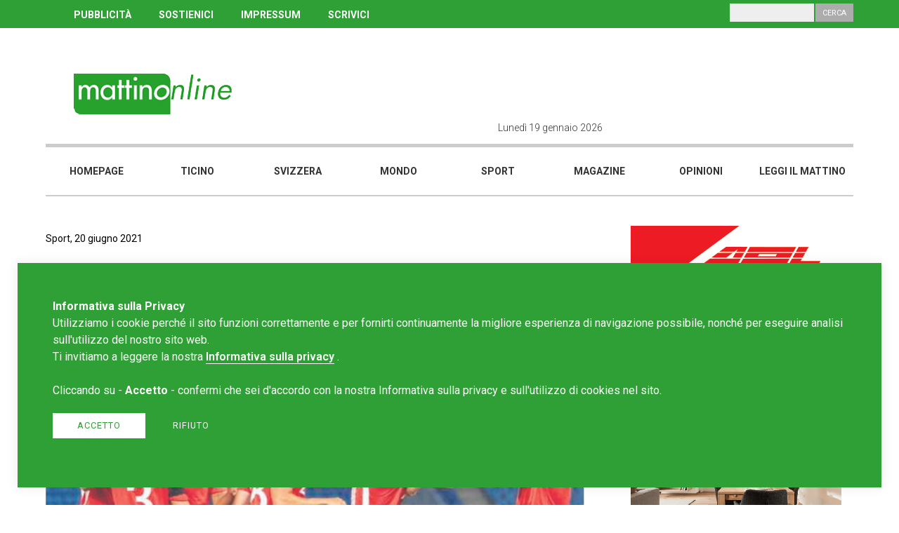

--- FILE ---
content_type: text/html; charset=UTF-8
request_url: https://www.mattinonline.ch/it/article/48789/cari-rossocrociati-onorate-la-maglia
body_size: 8556
content:
<!DOCTYPE html>
<!--[if IE 6]>
<html id="ie6" dir="ltr" lang="en">
<![endif]-->
<!--[if IE 7]>
<html id="ie7" dir="ltr" lang="en">
<![endif]-->
<!--[if IE 8]>
<html id="ie8" dir="ltr" lang="en">
<![endif]-->
<!--[if !(IE 6) | !(IE 7) | !(IE 8)  ]><!-->
<html dir="ltr" lang="en">
<!--<![endif]-->
<head>
    <meta http-equiv="Content-Type" content="text/html; charset=UTF-8" />
    <title>Cari rossocrociati: onorate la maglia!</title>
    <meta name="TITLE" content="Cari rossocrociati: onorate la maglia!" />
    <meta name="DESCRIPTION" content="Portale di news Ticino . Svizzera . Mondo . Magazine" />
    <meta name="KEYWORDS" content="portale, news, Ticino, Svizzera, mondo, magazine, leggi il Mattino, scrivici, chi siamo, Blog, Mattinonline, Cronaca, Cantone, Cantone Ticino, Sport." />
    <meta name="COPYRIGHTS" content="REDESIGN-AGENCY.CH" />
    <meta name="AUTHOR" content="" />
    <meta name="GENERATOR" content="REDESIGN-AGENCY.CH" />
    <meta name="ROBOTS" content="ALL" />
    <meta name="LANGUAGE" content="it" />
    <meta property="og:title" content="Cari rossocrociati: onorate la maglia!"/>
    <meta property="og:description" content="Match decisivo oggi a Baku (ore 18) contro la Turchia. Conta soltanto la vittoria"/>
    <meta property="fb:app_id" content="264919093956277"/>
    <meta property="og:type" content="website"/>
    <meta property="og:url" content="https://www.mattinonline.ch/it/article/48789/cari-rossocrociati-onorate-la-maglia" />
    <meta property="og:image" content="https://www.mattinonline.ch/upload/multimedia/2021-06-20-09-24-03-1906.jpeg" />
    <link rel="image_src" href="" />
    <link rel="stylesheet" type="text/css" href="https://www.mattinonline.ch/site/css/styles.css?cache=no-cache" /><link rel="stylesheet" type="text/css" href="https://www.mattinonline.ch/site/css/lightbox.css?cache=no-cache" /><link rel="stylesheet" type="text/css" href="https://www.mattinonline.ch/site/css/slick.css?cache=no-cache" /><link rel="stylesheet" type="text/css" href="https://www.mattinonline.ch/site/css/slick-theme.css?cache=no-cache" /><link rel="stylesheet" type="text/css" href="https://www.mattinonline.ch/site/css/jssocials.css?cache=no-cache" /><link rel="stylesheet" type="text/css" href="https://www.mattinonline.ch/site/css/jssocials-theme-flat.css?cache=no-cache" />        <link rel="stylesheet" type="text/css" href="https://cdnjs.cloudflare.com/ajax/libs/font-awesome/4.7.0/css/font-awesome.min.css">
        <script language="javascript" type="text/javascript">
            var app_site_start = 'https://www.mattinonline.ch/';
        </script>
        <script type="text/javascript" src="https://www.mattinonline.ch/site/js/jquery.js?cache=no-cache"></script><script type="text/javascript" src="https://www.mattinonline.ch/site/js/jssocials.min.js?cache=no-cache"></script><script type="text/javascript" src="https://www.mattinonline.ch/site/js/slick.min.js?cache=no-cache"></script>                <link rel="shortcut icon" href="https://www.mattinonline.ch/favicon.ico" />
                <!-- Google tag (gtag.js) -->
<script async src="https://www.googletagmanager.com/gtag/js?id=G-B89RP5NKBH"></script>
<script>
  window.dataLayer = window.dataLayer || [];
  function gtag(){dataLayer.push(arguments);}
  gtag('js', new Date());

  gtag('config', 'G-B89RP5NKBH');
</script><meta http-equiv="expires" content="Tue, 20 Jan 2026 06:20:28 GMT">
<meta http-equiv="pragma" content="private">
<meta name="viewport" content="width=device-width, initial-scale=1, maximum-scale=1, user-scalable=no">
<script async src="//pagead2.googlesyndication.com/pagead/js/adsbygoogle.js"></script>
    
	<script>
      (adsbygoogle = window.adsbygoogle || []).push({
        google_ad_client: "ca-pub-6370957874711290",
        enable_page_level_ads: true
      });
    </script>
</head>

<body class="view999999"><script>
  window.fbAsyncInit = function() {
    FB.init({
      appId      : '370971403424026',
      cookie     : true,
      xfbml      : true,
      version    : 'v3.0'
    });
      
    FB.AppEvents.logPageView();   
      
  };

  (function(d, s, id){
     var js, fjs = d.getElementsByTagName(s)[0];
     if (d.getElementById(id)) {return;}
     js = d.createElement(s); js.id = id;
     js.src = "https://connect.facebook.net/it_IT/sdk.js";
     fjs.parentNode.insertBefore(js, fjs);
   }(document, 'script', 'facebook-jssdk'));
</script>	<div id="navMobile"><div class="bg"></div>
<div class="inner">
    <div class="column c6 ml12 menu">
        <ul class="l1">                    <li class="l1"><a href="https://www.mattinonline.ch/it/homepage" target="_self" title="Homepage">Homepage</a>				</li>                    <li class="l1"><a href="https://www.mattinonline.ch/it/ticino" target="_self" title="Ticino">Ticino</a>				</li>                    <li class="l1"><a href="https://www.mattinonline.ch/it/svizzera" target="_self" title="Svizzera">Svizzera</a>				</li>                    <li class="l1"><a href="https://www.mattinonline.ch/it/mondo" target="_self" title="Mondo">Mondo</a>				</li>                    <li class="l1"><a href="https://www.mattinonline.ch/it/sport" target="_self" title="Sport">Sport</a>				</li>                    <li class="l1"><a href="https://www.mattinonline.ch/it/magazine" target="_self" title="Magazine">Magazine</a>				</li>                    <li class="l1"><a href="https://www.mattinonline.ch/it/opinioni" target="_self" title="Opinioni">Opinioni</a>				</li>                    <li class="l1"><a href="http://ilmattinodelladomenica.che.newsmemory.com/" target="_blank" title="Leggi il mattino">Leggi il mattino</a>				</li>        </ul>
        <hr /><div class='links' ><a href="http://www.mattinonline.ch/it/pubblicita">PUBBLICIT&Agrave;</a> <a href="http://www.mattinonline.ch/it/contributi">SOSTIENICI</a> <a href="http://www.mattinonline.ch/it/impressum">IMPRESSUM</a> <a href="http://www.mattinonline.ch/it/scrivi-al-mattino-online">SCRIVICI</a>&nbsp;</div>        <hr />
        <div class="search">
            <p>Cerca</p>
            <input type="text" class="input" name="search">
            <input type="button" class="button" value="Cerca">
        </div>
        <div class="clear"></div> 
        
        <div id="navCloseButton">x</div>   
        
        <div class="social">              
        </div> 
    </div>    
    <div class="column c6 ml0"></div>
    <div class="clear"></div>
</div>	</div>
	<div id="wrapper">
    	<div id="header">
        	<div class="top">
            	<div class="innerTpl">
                    <div class="column c12"><div class='links' ><a href="http://www.mattinonline.ch/it/pubblicita">PUBBLICIT&Agrave;</a> <a href="http://www.mattinonline.ch/it/contributi">SOSTIENICI</a> <a href="http://www.mattinonline.ch/it/impressum">IMPRESSUM</a> <a href="http://www.mattinonline.ch/it/scrivi-al-mattino-online">SCRIVICI</a>&nbsp;</div>                        <div class="search">
                            <p>Cerca</p>
                            <input type="text" class="input" name="search">
                            <input type="button" class="button" value="Cerca">
                        </div>
                    </div>            
                </div>
            </div>
            <div class="middle">
            	<div class="innerTpl">
                    <div class="column c6 tp4 ml6 logo"><a href="https://www.mattinonline.ch/it/homepage" target="_self"><img src="https://www.mattinonline.ch/upload/multimedia/2018.05.23.02.53.494243.png"  class="logo" title = "" alt=""    /></a>                    </div>
                    <div class="column c6 tp8 ml6">
                        <div class="column c6 ml0">
							<div class="today">Lunedì 19 gennaio 2026                            </div>
                        </div>
                        <div class="column c6 ml12">
							<div class="social">      
                            </div>  
                            <img id="navOpenButton" class="burger-menu" src="https://www.mattinonline.ch/site/images/misc/burger-menu.png" />            
                    	</div>
                    </div>  
                	<div class="clear"></div>            
                </div>
                <div class="clear"></div>
            </div>
            <div class="bottom">
            	<div class="innerTpl"><ul class="nav"><li class="" men_id="1019"><a href="https://www.mattinonline.ch/it/homepage" target="_self" title="Homepage" men_id="1019">Homepage</a></li><li class="" men_id="1089"><a href="https://www.mattinonline.ch/it/ticino" target="_self" title="Ticino" men_id="1089">Ticino</a></li><li class="" men_id="1023"><a href="https://www.mattinonline.ch/it/svizzera" target="_self" title="Svizzera" men_id="1023">Svizzera</a></li><li class="" men_id="1090"><a href="https://www.mattinonline.ch/it/mondo" target="_self" title="Mondo" men_id="1090">Mondo</a></li><li class="" men_id="1091"><a href="https://www.mattinonline.ch/it/sport" target="_self" title="Sport" men_id="1091">Sport</a></li><li class="" men_id="1092"><a href="https://www.mattinonline.ch/it/magazine" target="_self" title="Magazine" men_id="1092">Magazine</a></li><li class="" men_id="1101"><a href="https://www.mattinonline.ch/it/opinioni" target="_self" title="Opinioni" men_id="1101">Opinioni</a></li><li class="" men_id="1093"><a href="http://ilmattinodelladomenica.che.newsmemory.com/" target="_blank" title="Leggi il mattino" men_id="1093">Leggi il mattino</a></li> 
</ul>
<script language="javascript" type="text/javascript">
var new_w = parseInt($('#header .bottom').width() / 8);
$('#header .bottom ul.nav li').css('width',new_w);
</script>               	</div>
            </div>
                   
        </div>  

<div id="template" class="dettaglioarticolo">
    <div class="innerTpl">
        <div class="column col-left c8 ml12">
            <section class="section main-article">            	<div class="category">Sport, 20 giugno 2021                </div>
                <h1>Cari rossocrociati: onorate la maglia!</h1>
				
								
            	<h2>Match decisivo oggi a Baku (ore 18) contro la Turchia. Conta soltanto la vittoria</h2>                <div class="image">
                	<img class="img" src="https://www.mattinonline.ch/upload/multimedia/2021-06-20-09-24-03-1906.jpeg" alt="" />                </div>    <div class="share id">
        <script language="javascript" type="text/javascript">
        $(".share.id").jsSocials({
            showLabel: false,
			showCount: false,
            shares: ["twitter","facebook","googleplus","linkedin","whatsapp"]
        });
        </script>
    </div> 
	  
						
						<div class="text">BAKU (Azerbaigian) -&nbsp;Il destino di Vladimir Petkovic &egrave; strettamente legato alla qualificazione o meno agli ottavi di questo tribolato (per noi) Europeo. Se oggi i rossocrociati non battono la Turchia sono eliminati e il loro commissario tecnico verr&agrave; invitato a fare le valigie. Del resto &egrave; inevitabile che dopo 7 anni il rapporto fra uno staff e il gruppo sia logoro, al netto di incomprensioni e polemiche che hanno attraversato questo periodo, dal 2014 ad oggi.<br />
<br />
<br />
Vlado, poi, sta cominciando a perdere la fiducia dei dirigenti federali, nonostante le dichiarazioni di facciata. Le sue scelte conservatrici, la sua mancanza di coraggio e la scarsa propensione a fare autocritica (salvo eccezioni) gli stanno giocando contro. Non dimentichiamoci che dopo la rassegna continentale ci saranno le eliminatorie per i Mondiali del prossimo anno e la Svizzera ci vuole arrivare con le idee chiare: tecnico e giocatori sono avvisati. Contro la Turchia non possono sbagliare.
<div>
	<div>
		<br />
		<br />
		&Egrave; evidente che contro&nbsp;la nazionale diretta da&nbsp;Senol G&uuml;neş, reduce d adue sconfitte nette e&nbsp;senza scusanti, ci vorr&agrave;&nbsp;una Svizzera ben diversa&nbsp;da quella vista in campo&nbsp;contro gli azzurri. Sembra&nbsp;banale dirlo ma &egrave; cosi.&nbsp;Soprattutto dal punto&nbsp;di vista dell&#39;approccio&nbsp;e dell&#39;impegno: i rossocrociati&nbsp;che saranno scelti da Petkovic e quelli che&nbsp;entreranno eventualmente&nbsp;in corso d&#39;opera, </div>
						<div class="ads leaderboard-4" style="width:728px; max-height:90px; margin:25px auto;"><a href="https://istitutosantanna.ch/sedi/istituto-santa-caterina/" target="_blank" onClick="gtag('event', 'click', {'event_category': 'ads','event_label': 'click Sant anna','value': 'Sant anna','non_interaction': true});"><img src="https://www.mattinonline.ch/upload/multimedia/2025-01-23-08-48-1445732.jpg" onload="gtag('event', 'impression', {'event_category': 'ads','event_label': 'impression Sant anna','value': 'Sant anna','non_interaction': true});" /></a></div> 
							
						<div class="text">dovranno&nbsp;onorare la nostra maglia. Che, tanto per intenderci,&nbsp;non &egrave; un souvenir qualsiasi&nbsp;ma un simbolo del nostro&nbsp;paese. Se c&#39;&egrave; qualcuno&nbsp;che crede di non esserne&nbsp;capace, allora &egrave; meglio&nbsp;che se ne resti in tribuna. Elementi quali Xhaka,&nbsp;Shaqiri, Seferovic impalpabili&nbsp;contro gli azzurri per&nbsp;grinta e dedizione - sonoi figli della tanto sbandierata integrazione ma forse non hanno ancora capito che quando si veste il rossocrociato si rappresenta una nazione. Non &egrave; obbligatorio cantare il salmo svizzero a squarciagola (secondo noi &egrave; un fatto molto personale) ma quando si esce dal campo si deve perlomeno avere la maglia madida di sudore. Lo stesso discorso vale per Sommer e i cosiddetti svizzeri puri: siano da esempio.</div>
</div>
<div>
	<div>
		<br />
		<br />
		La riscossa della Germania&nbsp;Europei: quella di ieri &egrave; stata una giornata ricca di emozioni. Tanto per cominciare l&#39;Ungheria ha fermato i campioni del mondo della Francia (1-1). Una partita avvincente e grintosa, con diversi cambiamenti di fronte. Con questo risultato i transalpini si complicano la vita, anche perch&eacute; la Germania si &egrave; prontamente riscattata dopo la sconfitta nella giornata inaugurale proprio contro Deschamps e soci. I tedeschi hanno infatti sconfitto il Portogallo (4-2) al termine di una sfida combattuta. Infine: pari e patta fra Spagna e Polonia (1-1). Gl iberici adesso rischiano grosso.</div>
</div>
<br />
                
						</div>
                
				
                
                                <div class="tags">						<a href="https://www.mattinonline.ch/it/tag/svizzera">svizzera</a>
												<a href="https://www.mattinonline.ch/it/tag/calcio">calcio</a>
												<a href="https://www.mattinonline.ch/it/tag/europeo">europeo</a>
												<a href="https://www.mattinonline.ch/it/tag/euro-2020">euro-2020</a>
												<a href="https://www.mattinonline.ch/it/tag/turchia">turchia</a>
						                </div><div class="ads leaderboard-2" style="width:728px; max-height:90px; margin-top:15px;"><a href="https://sanbernardino-realestate.com/" target="_blank" onClick="gtag('event', 'click', {'event_category': 'ads','event_label': 'click Artisa novembre 2025','value': 'Artisa novembre 2025','non_interaction': true});"><img src="https://www.mattinonline.ch/upload/multimedia/2025-10-30-15-53-2630888.jpg" onload="gtag('event', 'impression', {'event_category': 'ads','event_label': 'impression Artisa novembre 2025','value': 'Artisa novembre 2025','non_interaction': true});" /></a></div>                
            </section>
            
			<div class="plista_widget" data-widget="plista_widget_topArticle"></div>
            
            <section class="section taglio articoli-suggeriti">
                <div class="articles">					<h2>Guarda anche&nbsp;</h2>					<div class="article art0 text-to-image">                
						<div class="column c8 info">
                            <h3><a href="https://www.mattinonline.ch/it/article/59821/aiuti-sociali-permessi-s-e-auto-di-lusso-il-caso-che-imbarazza-il-canton-vaud">Aiuti sociali, permessi S e auto di lusso: il caso che imbarazza il Canton Vaud</a></h3>  
							<div class="preview">
	SVIZZERA - Nel Canton Vaud un rifugiato ucraino &egrave; stato obbligato a rimborsare 67&rsquo;000 franchi di aiuti sociali percepiti indebitamente. L&rsquo;uomo, bene...</div>
							<div class="more-info">
                            	<div class="orario">16.01.2026</div>                        	</div>
						</div>
						<div class="column c4 image" style="background: url(https://www.mattinonline.ch/upload/multimedia/2026-01-10-09-45-2152108.png) no-repeat center center; background-size: cover;">
							<div class="category">Svizzera</div>     
                            <div class="gallery"> 
							</div>            
						</div>           
					</div>					<div class="article art1 text-to-image">                
						<div class="column c8 info">
                            <h3><a href="https://www.mattinonline.ch/it/article/59820/declino-della-svizzera">“Declino della Svizzera”</a></h3>  
							<div class="preview">
	SVIZZERA - Durante il tradizionale convegno dei vertici dell&rsquo;SVP&nbsp;a Bad Horn, oltre cento rappresentanti provenienti da tutti i Cantoni hanno discusso per du...</div>
							<div class="more-info">
                            	<div class="orario">18.01.2026</div>                        	</div>
						</div>
						<div class="column c4 image" style="background: url(https://www.mattinonline.ch/upload/multimedia/2026-01-14-09-57-5070210.png) no-repeat center center; background-size: cover;">
							<div class="category">Svizzera</div>     
                            <div class="gallery"> 
							</div>            
						</div>           
					</div>					<div class="article art2 text-to-image">                
						<div class="column c8 info">
                            <h3><a href="https://www.mattinonline.ch/it/article/59813/crans-montana-blocher-quaranta-morti-una-cosa-del-genere-non-doveva-succedere">Crans-Montana, Blocher: «Quaranta morti. Una cosa del genere non doveva succedere».</a></h3>  
							<div class="preview">
	CRANS-MONTANA - A intervenire con toni molto duri &egrave; stato Christoph Blocher, che commentando l&rsquo;incendio ha definito quanto accaduto &ldquo;peinlich&rdquo;...</div>
							<div class="more-info">
                            	<div class="orario">11.01.2026</div>                        	</div>
						</div>
						<div class="column c4 image" style="background: url(https://www.mattinonline.ch/upload/multimedia/2026-01-11-09-58-0951986.png) no-repeat center center; background-size: cover;">
							<div class="category">Svizzera</div>     
                            <div class="gallery"> 
							</div>            
						</div>           
					</div>					<div class="article art3 text-to-image">                
						<div class="column c8 info">
                            <h3><a href="https://www.mattinonline.ch/it/article/59788/quadri-contro-l-ambasciatore-faccia-il-diplomatico-non-l-aizzatore">Quadri contro l’ambasciatore: «Faccia il diplomatico, non l’aizzatore»</a></h3>  
							<div class="preview">
	CRANS-MONTANA - &laquo;L&rsquo;ambasciatore d&rsquo;Italia continua ad uscire dal proprio ruolo, fomentando la &ldquo;shitstorm&rdquo; contro la Svizzera, per mettersi...</div>
							<div class="more-info">
                            	<div class="orario">06.01.2026</div>                        	</div>
						</div>
						<div class="column c4 image" style="background: url(https://www.mattinonline.ch/upload/multimedia/2026-01-02-19-25-0042716.png) no-repeat center center; background-size: cover;">
							<div class="category">Svizzera</div>     
                            <div class="gallery"> 
							</div>            
						</div>           
					</div>            	</div>
            </section>
            
            <div class="plista_widget" data-widget="plista_widget_belowArticle"></div>           
            
             
        </div>
        <div class="column col-right c4 ml12"><div class="ads rectangle-1" style="width:300px; max-height:250px; margin-bottom:15px;"><a href="https://fairtiq.com/it/" target="_blank" onClick="gtag('event', 'click', {'event_category': 'ads','event_label': 'click arl 2024','value': 'arl 2024','non_interaction': true});"><img src="https://www.mattinonline.ch/upload/multimedia/2024-12-10-11-50-5615118.jpg" onload="gtag('event', 'impression', {'event_category': 'ads','event_label': 'impression arl 2024','value': 'arl 2024','non_interaction': true});" /></a></div><div class="ads rectangle-4" style="width:300px; max-height:250px; margin-bottom:15px;"><a href="https://sanbernardino-realestate.com/" target="_blank" onClick="gtag('event', 'click', {'event_category': 'ads','event_label': 'click Artisa 1.11.25','value': 'Artisa 1.11.25','non_interaction': true});"><img src="https://www.mattinonline.ch/upload/multimedia/2025-10-30-15-53-2631560.jpg" onload="gtag('event', 'impression', {'event_category': 'ads','event_label': 'impression Artisa 1.11.25','value': 'Artisa 1.11.25','non_interaction': true});" /></a></div><div class="ads rectangle-24" style="width:300px; max-height:250px; margin-bottom:15px;"><a href="http://www.mattinonline.ch" target="_blank" onClick="gtag('event', 'click', {'event_category': 'ads','event_label': 'click alu project','value': 'alu project','non_interaction': true});"><img src="https://www.mattinonline.ch/upload/multimedia/2018.06.21.12.07.124454.GIF" onload="gtag('event', 'impression', {'event_category': 'ads','event_label': 'impression alu project','value': 'alu project','non_interaction': true});" /></a></div><div class="ads rectangle-25" style="width:300px; max-height:250px; margin-bottom:15px;"><a href="https://fondazionebignasca.ch/" target="_blank" onClick="gtag('event', 'click', {'event_category': 'ads','event_label': 'click FGB','value': 'FGB','non_interaction': true});"><img src="https://www.mattinonline.ch/upload/multimedia/2023-11-08-11-09-0675061.jpg" onload="gtag('event', 'impression', {'event_category': 'ads','event_label': 'impression FGB','value': 'FGB','non_interaction': true});" /></a></div><div id="newsletter">
    <link href="//cdn-images.mailchimp.com/embedcode/slim-10_7.css" rel="stylesheet" type="text/css">
    <style type="text/css">
    </style>
    <div id="mc_embed_signup">
    <form action="https://mattinonline.us18.list-manage.com/subscribe/post?u=88b04f7a667d54338ead17c16&amp;id=5dc6690d11" method="post" id="mc-embedded-subscribe-form" name="mc-embedded-subscribe-form" class="validate" target="_blank" novalidate>
        <div id="mc_embed_signup_scroll">
        <h3>Newsletter</h3>
        <div class="text">Iscriviti alla nostra newsletter,<br />ti serve solo un'e-mail.</div>
        <input type="email" value="" name="EMAIL" class="email" id="mce-EMAIL" placeholder="La tua e-mail" required>
        <input type="submit" value="Iscriviti" name="subscribe" id="mc-embedded-subscribe" class="button">
        <div style="position: absolute; left: -5000px;" aria-hidden="true"><input type="text" name="b_88b04f7a667d54338ead17c16_5dc6690d11" tabindex="-1" value=""></div>

        </div>
    </form>
    </div>
    <div class="clear"></div>
</div>
    <div class="clear"></div>

 
<div id="piu-lette"><h3>Le più lette</h3>      <div class="row r0">
      	<div class="pos">01</div>
        <div class="title"><a href="https://www.mattinonline.ch/it/article/59794/lorenzo-quadri-la-campagna-d-odio-italiana-contro-la-svizzera">Lorenzo Quadri: "La campagna d'odio italiana contro la Svizzera"
</a></div>
      </div>
            <div class="row r1">
      	<div class="pos">02</div>
        <div class="title"><a href="https://www.mattinonline.ch/it/article/59344/quadri-in-germania-se-la-tv-di-parte-il-canone-non-si-paga-pi">Quadri: “In Germania se la TV è di parte, il canone non si paga più”</a></div>
      </div>
            <div class="row r2">
      	<div class="pos">03</div>
        <div class="title"><a href="https://www.mattinonline.ch/it/article/59777/lega-dei-ticinesi-crans-montana-basta-processi-mediatici-alla-svizzera">LEGA dei Ticinesi: "Crans-Montana: basta processi mediatici alla Svizzera!"</a></div>
      </div>
            <div class="row r3">
      	<div class="pos">04</div>
        <div class="title"><a href="https://www.mattinonline.ch/it/article/59827/crisi-diplomatica-con-l-italia-annullate-le-serate-svizzere-a-milano-cortina">È crisi diplomatica con l'Italia? Annullate le serate svizzere a Milano-Cortina</a></div>
      </div>
            <div class="row r4">
      	<div class="pos">05</div>
        <div class="title"><a href="https://www.mattinonline.ch/it/article/59505/quadri-avverte-horizon-usato-per-ricattare-gli-svizzeri-sul-voto-ue">Quadri avverte: “Horizon usato per ricattare gli svizzeri sul voto UE”</a></div>
      </div>
        <div class="clear"></div>
</div>        
        </div>
    </div>
    <div class="clear"></div>
</div>
<script language="javascript" type="text/javascript">
	$('.section.main-article .slideShow').slick({
	  slidesToShow: 3,
	  slidesToScroll: 1,
	  dots: false,
	  arrows: false,
	  speed: 500,
	  autoplay: true,
	  autoplaySpeed: 5000,
	  pauseOnHover: true,
	  responsive: [
		{
		  breakpoint: 1025,
		  settings: {
			slidesToShow: 2
		  }
		},
		{
		  breakpoint: 641,
		  settings: {
			slidesToShow: 1
		  }
		}
	   ]
	});	
</script>
<script src="https://www.mattinonline.ch/site/js/lightbox.js"></script>
    <div id="footer">
    	<div class="innerTpl">
        	<div class="column c3 tl4 ml12 logo"><a href="https://www.mattinonline.ch/it/homepage" target="_self"><img src="https://www.mattinonline.ch/upload/multimedia/2018.05.23.02.53.494243.png"  class="logo" title = "" alt=""    /></a>            
            </div>
        	<div class="column c3 tl4 ml12 address"><div class='text' ><div>
	<strong>Redazione Mattinonline</strong></div>
<div>
	Editore Rotostampa SA</div>
<div>
	<a href="mailto:redazione@mattinonline.ch"><span style="color:#ffffff;"><u>redazione@mattinonline.ch</u></span></a></div>
<div>
	<a href="http://www.mattinonline.ch/it/normativa-gdpr" target="_blank">Normativa Privacy (GDPR)</a><br />
	&nbsp;</div>
<br />
Sito creato da&nbsp;<a href="https://www.redesign.swiss" target="_blank">Redesign</a> </div>            </div>
        	<div class="column c3 tl4 ml12 social">              
            </div>
        	<div class="column c3 tl0"></div>      
            <img src="https://www.mattinonline.ch/site/images/misc/back-to-top.png" class="back-to-top" /> 
            <div class="clear"></div> 
        </div>
    </div>
</div><!-- / wrapper -->
<script language="JavaScript" type="text/javascript">

$('#header .top .search .button').click( function() {
    var isError = 0;
	var string = $('#header .top .search input.input').val();
	
	$('#header .top .search .button').hide();
				
	if (string.length < 3) {
        alert("Inserire almeno tre caratteri.");
		isError = 2;	
	}		
	
	if (isError == 0) {
		
		string = string.replace(" ", "-");
		url = app_site_start + "it/search/" + string;
		setTimeout("document.location.href='" + url + "'",0);
	} 
	
	$('#header .top .search .button').show();
});

$('#navMobile .search .button').click( function() {
    var isError = 0;
	var string = $('#navMobile .search input.input').val();
	
	$('#navMobile .search .button').hide();
				
	if (string.length < 3) {
        alert("Inserire almeno tre caratteri.");
		isError = 2;	
	}		
	
	if (isError == 0) {
		
		string = string.replace(" ", "-");
		url = app_site_start + "it/search/" + string;
		setTimeout("document.location.href='" + url + "'",0);
	} 
	
	$('#navMobile .search .button').show();
});






  $(document).ready(function(){
    		setTimeout(refreshPage, 0);
				
	});
</script>
<div id="tournIpad"><img src="https://www.mattinonline.ch/site/images/icons/turn-tablet.png" /></div>
 

			
			<style media="all" type="text/css">
                #cms_privacy_popup { position:fixed; z-index:800; bottom:25px; left:25px; right:25px; width:calc(100% - 150px); padding:50px; background:#2fa035; box-shadow: 0 0 15px 1px rgb(0 0 0 / 7%); }
                #cms_privacy_popup p { font-family:"Roboto"; font-size:1rem; line-height:1.5rem; color:#FFF; }
                #cms_privacy_popup p a { color:#FFF;  border-bottom:1px solid #FFF; font-weight:600; }
                #cms_privacy_popup p a:hover { border-color:transparent; }
                #cms_privacy_popup .answer { margin:20px 0; display:inline-block; }
                #cms_privacy_popup .privacy-button { font-family:"Roboto"; font-size:0.8rem; line-height:1rem;  text-transform:uppercase; padding:10px 35px 10px; text-align:center; display:inline-block; color:#2fa035; cursor:pointer; border:0;  -webkit-transition: .5s ease-in-out; -moz-transition: .5s ease-in-out; -o-transition: .5s ease-in-out; transition: .5s ease-in-out; letter-spacing:1px;  }
                #cms_privacy_popup .privacy-button.accept { background:#FFF; margin:0 15px 0 0; }
                #cms_privacy_popup .privacy-button.accept:hover { background:#ccc; }
                #cms_privacy_popup .privacy-button.reject { background:transparent; color:#FFF; border:1px solid #FFF; padding:10px 20px; border:0;  }
                #cms_privacy_popup .privacy-button.reject:hover { color:#FFF; border-color:transparent;background:#ccc; }
                
                @media (max-width: 641px) {
                	#cms_privacy_popup { bottom:30px; left:15px; right:15px; width:calc(100% - 90px); padding:30px; }
                }        
            </style>
    
            <div id="cms_privacy_popup">
                <div class="info">
                    <p><strong>Informativa sulla Privacy</strong><br /><p>
	Utilizziamo i cookie perch&eacute; il sito funzioni correttamente e per fornirti continuamente la migliore esperienza di navigazione possibile, nonch&eacute; per eseguire analisi sull&#39;utilizzo del nostro sito web.</p>
<p>
	Ti invitiamo a leggere la nostra <a href="https://www.mattinonline.ch/it/normativa-gdpr" target="_blank">Informativa sulla privacy</a>&nbsp;.<br />
	<br />
	Cliccando su - <strong>Accetto</strong> - confermi che sei d&#39;accordo con la nostra Informativa sulla privacy e sull&#39;utilizzo di cookies nel sito.</p>
                    </p>
                    <div class="answer">
                        <div class="privacy-button accept">Accetto</div>                            <a class="privacy-button reject" href="https://www.google.com/search?q=mattino+online+ticino">Rifiuto</a>                    </div>
                </div>
            </div>
            <script language="javascript" type="text/javascript">
            $(document).ready(function(){		
                $('#cms_privacy_popup .privacy-button.accept').click( function() {
                        var data = {
                            'randomNumber' : Math.floor(Math.random()*1000000000)
                        }
                        $.post(app_site_start+'ajaxrequest/privacy-accept', data , function (result) { 
                                if ( result == 1 ) { 
                                    $( "#cms_privacy_popup" ).fadeOut();
                                } else {
                                    // ko
                                }
                            }
                        );
                        
                    return false;
                });
            });
            </script>    
<script type="text/javascript" src="https://www.mattinonline.ch/site/js/scripts.js"></script>

</body>
</html>

--- FILE ---
content_type: text/html; charset=utf-8
request_url: https://www.google.com/recaptcha/api2/aframe
body_size: 268
content:
<!DOCTYPE HTML><html><head><meta http-equiv="content-type" content="text/html; charset=UTF-8"></head><body><script nonce="jWyVHcDzR7vyI8cpACK7Fw">/** Anti-fraud and anti-abuse applications only. See google.com/recaptcha */ try{var clients={'sodar':'https://pagead2.googlesyndication.com/pagead/sodar?'};window.addEventListener("message",function(a){try{if(a.source===window.parent){var b=JSON.parse(a.data);var c=clients[b['id']];if(c){var d=document.createElement('img');d.src=c+b['params']+'&rc='+(localStorage.getItem("rc::a")?sessionStorage.getItem("rc::b"):"");window.document.body.appendChild(d);sessionStorage.setItem("rc::e",parseInt(sessionStorage.getItem("rc::e")||0)+1);localStorage.setItem("rc::h",'1768803632641');}}}catch(b){}});window.parent.postMessage("_grecaptcha_ready", "*");}catch(b){}</script></body></html>